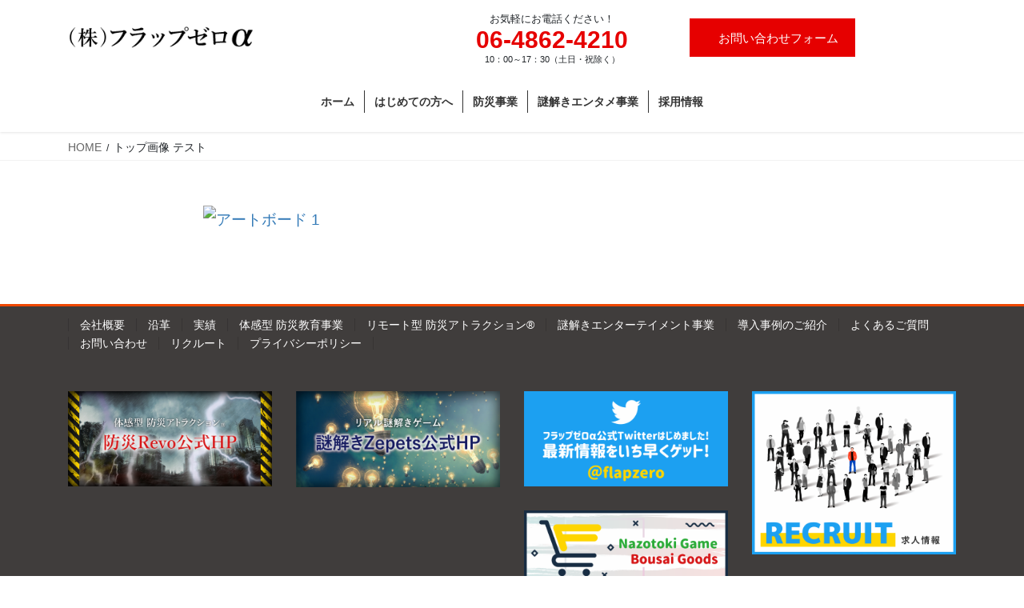

--- FILE ---
content_type: text/html; charset=UTF-8
request_url: https://flapzeroalpha.jp/%E3%83%88%E3%83%83%E3%83%97%E7%94%BB%E5%83%8F-%E3%83%86%E3%82%B9%E3%83%88/
body_size: 79341
content:
<!DOCTYPE html>
<html lang="ja">
<head>
<meta charset="utf-8">
<meta http-equiv="X-UA-Compatible" content="IE=edge">
<meta name="viewport" content="width=device-width, initial-scale=1">
<!-- Global site tag (gtag.js) - Google Analytics -->
<script async src="https://www.googletagmanager.com/gtag/js?id=G-RG82Z4MRVJ"></script>
<script>
  window.dataLayer = window.dataLayer || [];
  function gtag(){dataLayer.push(arguments);}
  gtag('js', new Date());

  gtag('config', 'G-RG82Z4MRVJ');
</script>

<title>トップ画像 テスト | (株)フラップゼロα</title>
<meta name='robots' content='max-image-preview:large' />
<link rel="alternate" type="application/rss+xml" title="(株)フラップゼロα &raquo; フィード" href="https://flapzeroalpha.jp/feed/" />
<link rel="alternate" type="application/rss+xml" title="(株)フラップゼロα &raquo; コメントフィード" href="https://flapzeroalpha.jp/comments/feed/" />
<link rel="alternate" type="application/rss+xml" title="(株)フラップゼロα &raquo; トップ画像 テスト のコメントのフィード" href="https://flapzeroalpha.jp/%e3%83%88%e3%83%83%e3%83%97%e7%94%bb%e5%83%8f-%e3%83%86%e3%82%b9%e3%83%88/feed/" />
<meta name="description" content="" /><script type="text/javascript">
/* <![CDATA[ */
window._wpemojiSettings = {"baseUrl":"https:\/\/s.w.org\/images\/core\/emoji\/15.0.3\/72x72\/","ext":".png","svgUrl":"https:\/\/s.w.org\/images\/core\/emoji\/15.0.3\/svg\/","svgExt":".svg","source":{"concatemoji":"https:\/\/flapzeroalpha.jp\/top\/wp-includes\/js\/wp-emoji-release.min.js?ver=6.6.4"}};
/*! This file is auto-generated */
!function(i,n){var o,s,e;function c(e){try{var t={supportTests:e,timestamp:(new Date).valueOf()};sessionStorage.setItem(o,JSON.stringify(t))}catch(e){}}function p(e,t,n){e.clearRect(0,0,e.canvas.width,e.canvas.height),e.fillText(t,0,0);var t=new Uint32Array(e.getImageData(0,0,e.canvas.width,e.canvas.height).data),r=(e.clearRect(0,0,e.canvas.width,e.canvas.height),e.fillText(n,0,0),new Uint32Array(e.getImageData(0,0,e.canvas.width,e.canvas.height).data));return t.every(function(e,t){return e===r[t]})}function u(e,t,n){switch(t){case"flag":return n(e,"\ud83c\udff3\ufe0f\u200d\u26a7\ufe0f","\ud83c\udff3\ufe0f\u200b\u26a7\ufe0f")?!1:!n(e,"\ud83c\uddfa\ud83c\uddf3","\ud83c\uddfa\u200b\ud83c\uddf3")&&!n(e,"\ud83c\udff4\udb40\udc67\udb40\udc62\udb40\udc65\udb40\udc6e\udb40\udc67\udb40\udc7f","\ud83c\udff4\u200b\udb40\udc67\u200b\udb40\udc62\u200b\udb40\udc65\u200b\udb40\udc6e\u200b\udb40\udc67\u200b\udb40\udc7f");case"emoji":return!n(e,"\ud83d\udc26\u200d\u2b1b","\ud83d\udc26\u200b\u2b1b")}return!1}function f(e,t,n){var r="undefined"!=typeof WorkerGlobalScope&&self instanceof WorkerGlobalScope?new OffscreenCanvas(300,150):i.createElement("canvas"),a=r.getContext("2d",{willReadFrequently:!0}),o=(a.textBaseline="top",a.font="600 32px Arial",{});return e.forEach(function(e){o[e]=t(a,e,n)}),o}function t(e){var t=i.createElement("script");t.src=e,t.defer=!0,i.head.appendChild(t)}"undefined"!=typeof Promise&&(o="wpEmojiSettingsSupports",s=["flag","emoji"],n.supports={everything:!0,everythingExceptFlag:!0},e=new Promise(function(e){i.addEventListener("DOMContentLoaded",e,{once:!0})}),new Promise(function(t){var n=function(){try{var e=JSON.parse(sessionStorage.getItem(o));if("object"==typeof e&&"number"==typeof e.timestamp&&(new Date).valueOf()<e.timestamp+604800&&"object"==typeof e.supportTests)return e.supportTests}catch(e){}return null}();if(!n){if("undefined"!=typeof Worker&&"undefined"!=typeof OffscreenCanvas&&"undefined"!=typeof URL&&URL.createObjectURL&&"undefined"!=typeof Blob)try{var e="postMessage("+f.toString()+"("+[JSON.stringify(s),u.toString(),p.toString()].join(",")+"));",r=new Blob([e],{type:"text/javascript"}),a=new Worker(URL.createObjectURL(r),{name:"wpTestEmojiSupports"});return void(a.onmessage=function(e){c(n=e.data),a.terminate(),t(n)})}catch(e){}c(n=f(s,u,p))}t(n)}).then(function(e){for(var t in e)n.supports[t]=e[t],n.supports.everything=n.supports.everything&&n.supports[t],"flag"!==t&&(n.supports.everythingExceptFlag=n.supports.everythingExceptFlag&&n.supports[t]);n.supports.everythingExceptFlag=n.supports.everythingExceptFlag&&!n.supports.flag,n.DOMReady=!1,n.readyCallback=function(){n.DOMReady=!0}}).then(function(){return e}).then(function(){var e;n.supports.everything||(n.readyCallback(),(e=n.source||{}).concatemoji?t(e.concatemoji):e.wpemoji&&e.twemoji&&(t(e.twemoji),t(e.wpemoji)))}))}((window,document),window._wpemojiSettings);
/* ]]> */
</script>
<link rel='stylesheet' id='vkExUnit_common_style-css' href='https://flapzeroalpha.jp/top/wp-content/plugins/vk-all-in-one-expansion-unit/assets/css/vkExUnit_style.css?ver=9.108.0.0' type='text/css' media='all' />
<style id='vkExUnit_common_style-inline-css' type='text/css'>
:root {--ver_page_top_button_url:url(https://flapzeroalpha.jp/top/wp-content/plugins/vk-all-in-one-expansion-unit/assets/images/to-top-btn-icon.svg);}@font-face {font-weight: normal;font-style: normal;font-family: "vk_sns";src: url("https://flapzeroalpha.jp/top/wp-content/plugins/vk-all-in-one-expansion-unit/inc/sns/icons/fonts/vk_sns.eot?-bq20cj");src: url("https://flapzeroalpha.jp/top/wp-content/plugins/vk-all-in-one-expansion-unit/inc/sns/icons/fonts/vk_sns.eot?#iefix-bq20cj") format("embedded-opentype"),url("https://flapzeroalpha.jp/top/wp-content/plugins/vk-all-in-one-expansion-unit/inc/sns/icons/fonts/vk_sns.woff?-bq20cj") format("woff"),url("https://flapzeroalpha.jp/top/wp-content/plugins/vk-all-in-one-expansion-unit/inc/sns/icons/fonts/vk_sns.ttf?-bq20cj") format("truetype"),url("https://flapzeroalpha.jp/top/wp-content/plugins/vk-all-in-one-expansion-unit/inc/sns/icons/fonts/vk_sns.svg?-bq20cj#vk_sns") format("svg");}
.veu_promotion-alert__content--text {border: 1px solid rgba(0,0,0,0.125);padding: 0.5em 1em;border-radius: var(--vk-size-radius);margin-bottom: var(--vk-margin-block-bottom);font-size: 0.875rem;}/* Alert Content部分に段落タグを入れた場合に最後の段落の余白を0にする */.veu_promotion-alert__content--text p:last-of-type{margin-bottom:0;margin-top: 0;}
</style>
<style id='wp-emoji-styles-inline-css' type='text/css'>

	img.wp-smiley, img.emoji {
		display: inline !important;
		border: none !important;
		box-shadow: none !important;
		height: 1em !important;
		width: 1em !important;
		margin: 0 0.07em !important;
		vertical-align: -0.1em !important;
		background: none !important;
		padding: 0 !important;
	}
</style>
<link rel='stylesheet' id='wp-block-library-css' href='https://flapzeroalpha.jp/top/wp-includes/css/dist/block-library/style.min.css?ver=6.6.4' type='text/css' media='all' />
<link rel='stylesheet' id='nk-awb-css' href='https://flapzeroalpha.jp/top/wp-content/plugins/advanced-backgrounds/assets/awb/awb.min.css?ver=1.7.5' type='text/css' media='all' />
<style id='classic-theme-styles-inline-css' type='text/css'>
/*! This file is auto-generated */
.wp-block-button__link{color:#fff;background-color:#32373c;border-radius:9999px;box-shadow:none;text-decoration:none;padding:calc(.667em + 2px) calc(1.333em + 2px);font-size:1.125em}.wp-block-file__button{background:#32373c;color:#fff;text-decoration:none}
</style>
<style id='global-styles-inline-css' type='text/css'>
:root{--wp--preset--aspect-ratio--square: 1;--wp--preset--aspect-ratio--4-3: 4/3;--wp--preset--aspect-ratio--3-4: 3/4;--wp--preset--aspect-ratio--3-2: 3/2;--wp--preset--aspect-ratio--2-3: 2/3;--wp--preset--aspect-ratio--16-9: 16/9;--wp--preset--aspect-ratio--9-16: 9/16;--wp--preset--color--black: #000000;--wp--preset--color--cyan-bluish-gray: #abb8c3;--wp--preset--color--white: #ffffff;--wp--preset--color--pale-pink: #f78da7;--wp--preset--color--vivid-red: #cf2e2e;--wp--preset--color--luminous-vivid-orange: #ff6900;--wp--preset--color--luminous-vivid-amber: #fcb900;--wp--preset--color--light-green-cyan: #7bdcb5;--wp--preset--color--vivid-green-cyan: #00d084;--wp--preset--color--pale-cyan-blue: #8ed1fc;--wp--preset--color--vivid-cyan-blue: #0693e3;--wp--preset--color--vivid-purple: #9b51e0;--wp--preset--gradient--vivid-cyan-blue-to-vivid-purple: linear-gradient(135deg,rgba(6,147,227,1) 0%,rgb(155,81,224) 100%);--wp--preset--gradient--light-green-cyan-to-vivid-green-cyan: linear-gradient(135deg,rgb(122,220,180) 0%,rgb(0,208,130) 100%);--wp--preset--gradient--luminous-vivid-amber-to-luminous-vivid-orange: linear-gradient(135deg,rgba(252,185,0,1) 0%,rgba(255,105,0,1) 100%);--wp--preset--gradient--luminous-vivid-orange-to-vivid-red: linear-gradient(135deg,rgba(255,105,0,1) 0%,rgb(207,46,46) 100%);--wp--preset--gradient--very-light-gray-to-cyan-bluish-gray: linear-gradient(135deg,rgb(238,238,238) 0%,rgb(169,184,195) 100%);--wp--preset--gradient--cool-to-warm-spectrum: linear-gradient(135deg,rgb(74,234,220) 0%,rgb(151,120,209) 20%,rgb(207,42,186) 40%,rgb(238,44,130) 60%,rgb(251,105,98) 80%,rgb(254,248,76) 100%);--wp--preset--gradient--blush-light-purple: linear-gradient(135deg,rgb(255,206,236) 0%,rgb(152,150,240) 100%);--wp--preset--gradient--blush-bordeaux: linear-gradient(135deg,rgb(254,205,165) 0%,rgb(254,45,45) 50%,rgb(107,0,62) 100%);--wp--preset--gradient--luminous-dusk: linear-gradient(135deg,rgb(255,203,112) 0%,rgb(199,81,192) 50%,rgb(65,88,208) 100%);--wp--preset--gradient--pale-ocean: linear-gradient(135deg,rgb(255,245,203) 0%,rgb(182,227,212) 50%,rgb(51,167,181) 100%);--wp--preset--gradient--electric-grass: linear-gradient(135deg,rgb(202,248,128) 0%,rgb(113,206,126) 100%);--wp--preset--gradient--midnight: linear-gradient(135deg,rgb(2,3,129) 0%,rgb(40,116,252) 100%);--wp--preset--font-size--small: 13px;--wp--preset--font-size--medium: 20px;--wp--preset--font-size--large: 36px;--wp--preset--font-size--x-large: 42px;--wp--preset--spacing--20: 0.44rem;--wp--preset--spacing--30: 0.67rem;--wp--preset--spacing--40: 1rem;--wp--preset--spacing--50: 1.5rem;--wp--preset--spacing--60: 2.25rem;--wp--preset--spacing--70: 3.38rem;--wp--preset--spacing--80: 5.06rem;--wp--preset--shadow--natural: 6px 6px 9px rgba(0, 0, 0, 0.2);--wp--preset--shadow--deep: 12px 12px 50px rgba(0, 0, 0, 0.4);--wp--preset--shadow--sharp: 6px 6px 0px rgba(0, 0, 0, 0.2);--wp--preset--shadow--outlined: 6px 6px 0px -3px rgba(255, 255, 255, 1), 6px 6px rgba(0, 0, 0, 1);--wp--preset--shadow--crisp: 6px 6px 0px rgba(0, 0, 0, 1);}:where(.is-layout-flex){gap: 0.5em;}:where(.is-layout-grid){gap: 0.5em;}body .is-layout-flex{display: flex;}.is-layout-flex{flex-wrap: wrap;align-items: center;}.is-layout-flex > :is(*, div){margin: 0;}body .is-layout-grid{display: grid;}.is-layout-grid > :is(*, div){margin: 0;}:where(.wp-block-columns.is-layout-flex){gap: 2em;}:where(.wp-block-columns.is-layout-grid){gap: 2em;}:where(.wp-block-post-template.is-layout-flex){gap: 1.25em;}:where(.wp-block-post-template.is-layout-grid){gap: 1.25em;}.has-black-color{color: var(--wp--preset--color--black) !important;}.has-cyan-bluish-gray-color{color: var(--wp--preset--color--cyan-bluish-gray) !important;}.has-white-color{color: var(--wp--preset--color--white) !important;}.has-pale-pink-color{color: var(--wp--preset--color--pale-pink) !important;}.has-vivid-red-color{color: var(--wp--preset--color--vivid-red) !important;}.has-luminous-vivid-orange-color{color: var(--wp--preset--color--luminous-vivid-orange) !important;}.has-luminous-vivid-amber-color{color: var(--wp--preset--color--luminous-vivid-amber) !important;}.has-light-green-cyan-color{color: var(--wp--preset--color--light-green-cyan) !important;}.has-vivid-green-cyan-color{color: var(--wp--preset--color--vivid-green-cyan) !important;}.has-pale-cyan-blue-color{color: var(--wp--preset--color--pale-cyan-blue) !important;}.has-vivid-cyan-blue-color{color: var(--wp--preset--color--vivid-cyan-blue) !important;}.has-vivid-purple-color{color: var(--wp--preset--color--vivid-purple) !important;}.has-black-background-color{background-color: var(--wp--preset--color--black) !important;}.has-cyan-bluish-gray-background-color{background-color: var(--wp--preset--color--cyan-bluish-gray) !important;}.has-white-background-color{background-color: var(--wp--preset--color--white) !important;}.has-pale-pink-background-color{background-color: var(--wp--preset--color--pale-pink) !important;}.has-vivid-red-background-color{background-color: var(--wp--preset--color--vivid-red) !important;}.has-luminous-vivid-orange-background-color{background-color: var(--wp--preset--color--luminous-vivid-orange) !important;}.has-luminous-vivid-amber-background-color{background-color: var(--wp--preset--color--luminous-vivid-amber) !important;}.has-light-green-cyan-background-color{background-color: var(--wp--preset--color--light-green-cyan) !important;}.has-vivid-green-cyan-background-color{background-color: var(--wp--preset--color--vivid-green-cyan) !important;}.has-pale-cyan-blue-background-color{background-color: var(--wp--preset--color--pale-cyan-blue) !important;}.has-vivid-cyan-blue-background-color{background-color: var(--wp--preset--color--vivid-cyan-blue) !important;}.has-vivid-purple-background-color{background-color: var(--wp--preset--color--vivid-purple) !important;}.has-black-border-color{border-color: var(--wp--preset--color--black) !important;}.has-cyan-bluish-gray-border-color{border-color: var(--wp--preset--color--cyan-bluish-gray) !important;}.has-white-border-color{border-color: var(--wp--preset--color--white) !important;}.has-pale-pink-border-color{border-color: var(--wp--preset--color--pale-pink) !important;}.has-vivid-red-border-color{border-color: var(--wp--preset--color--vivid-red) !important;}.has-luminous-vivid-orange-border-color{border-color: var(--wp--preset--color--luminous-vivid-orange) !important;}.has-luminous-vivid-amber-border-color{border-color: var(--wp--preset--color--luminous-vivid-amber) !important;}.has-light-green-cyan-border-color{border-color: var(--wp--preset--color--light-green-cyan) !important;}.has-vivid-green-cyan-border-color{border-color: var(--wp--preset--color--vivid-green-cyan) !important;}.has-pale-cyan-blue-border-color{border-color: var(--wp--preset--color--pale-cyan-blue) !important;}.has-vivid-cyan-blue-border-color{border-color: var(--wp--preset--color--vivid-cyan-blue) !important;}.has-vivid-purple-border-color{border-color: var(--wp--preset--color--vivid-purple) !important;}.has-vivid-cyan-blue-to-vivid-purple-gradient-background{background: var(--wp--preset--gradient--vivid-cyan-blue-to-vivid-purple) !important;}.has-light-green-cyan-to-vivid-green-cyan-gradient-background{background: var(--wp--preset--gradient--light-green-cyan-to-vivid-green-cyan) !important;}.has-luminous-vivid-amber-to-luminous-vivid-orange-gradient-background{background: var(--wp--preset--gradient--luminous-vivid-amber-to-luminous-vivid-orange) !important;}.has-luminous-vivid-orange-to-vivid-red-gradient-background{background: var(--wp--preset--gradient--luminous-vivid-orange-to-vivid-red) !important;}.has-very-light-gray-to-cyan-bluish-gray-gradient-background{background: var(--wp--preset--gradient--very-light-gray-to-cyan-bluish-gray) !important;}.has-cool-to-warm-spectrum-gradient-background{background: var(--wp--preset--gradient--cool-to-warm-spectrum) !important;}.has-blush-light-purple-gradient-background{background: var(--wp--preset--gradient--blush-light-purple) !important;}.has-blush-bordeaux-gradient-background{background: var(--wp--preset--gradient--blush-bordeaux) !important;}.has-luminous-dusk-gradient-background{background: var(--wp--preset--gradient--luminous-dusk) !important;}.has-pale-ocean-gradient-background{background: var(--wp--preset--gradient--pale-ocean) !important;}.has-electric-grass-gradient-background{background: var(--wp--preset--gradient--electric-grass) !important;}.has-midnight-gradient-background{background: var(--wp--preset--gradient--midnight) !important;}.has-small-font-size{font-size: var(--wp--preset--font-size--small) !important;}.has-medium-font-size{font-size: var(--wp--preset--font-size--medium) !important;}.has-large-font-size{font-size: var(--wp--preset--font-size--large) !important;}.has-x-large-font-size{font-size: var(--wp--preset--font-size--x-large) !important;}
:where(.wp-block-post-template.is-layout-flex){gap: 1.25em;}:where(.wp-block-post-template.is-layout-grid){gap: 1.25em;}
:where(.wp-block-columns.is-layout-flex){gap: 2em;}:where(.wp-block-columns.is-layout-grid){gap: 2em;}
:root :where(.wp-block-pullquote){font-size: 1.5em;line-height: 1.6;}
</style>
<link rel='stylesheet' id='et-animate-css' href='https://flapzeroalpha.jp/top/wp-content/plugins/easy-textillate/inc/animate.min.css?ver=6.6.4' type='text/css' media='all' />
<link rel='stylesheet' id='searchandfilter-css' href='http://flapzeroalpha.jp/top/wp-content/plugins/search-filter/style.css?ver=1' type='text/css' media='all' />
<link rel='stylesheet' id='bootstrap-4-style-css' href='https://flapzeroalpha.jp/top/wp-content/themes/lightning/library/bootstrap-4/css/bootstrap.min.css?ver=4.5.0' type='text/css' media='all' />
<link rel='stylesheet' id='lightning-common-style-css' href='https://flapzeroalpha.jp/top/wp-content/themes/lightning/assets/css/common.css?ver=13.0.0' type='text/css' media='all' />
<style id='lightning-common-style-inline-css' type='text/css'>
/* vk-mobile-nav */:root {--vk-mobile-nav-menu-btn-bg-src: url("https://flapzeroalpha.jp/top/wp-content/themes/lightning/inc/vk-mobile-nav/package//images/vk-menu-btn-black.svg");--vk-mobile-nav-menu-btn-close-bg-src: url("https://flapzeroalpha.jp/top/wp-content/themes/lightning/inc/vk-mobile-nav/package//images/vk-menu-close-black.svg");--vk-menu-acc-icon-open-black-bg-src: url("https://flapzeroalpha.jp/top/wp-content/themes/lightning/inc/vk-mobile-nav/package//images/vk-menu-acc-icon-open-black.svg");--vk-menu-acc-icon-close-black-bg-src: url("https://flapzeroalpha.jp/top/wp-content/themes/lightning/inc/vk-mobile-nav/package//images/vk-menu-close-black.svg");}
</style>
<link rel='stylesheet' id='lightning-design-style-css' href='https://flapzeroalpha.jp/top/wp-content/themes/lightning/design-skin/origin2/css/style.css?ver=13.0.0' type='text/css' media='all' />
<style id='lightning-design-style-inline-css' type='text/css'>
/* ltg common custom */:root {--vk-menu-acc-btn-border-color:#333;--color-key:#ef4700;--color-key-dark:#e60000;}.bbp-submit-wrapper .button.submit { background-color:#e60000 ; }.bbp-submit-wrapper .button.submit:hover { background-color:#ef4700 ; }.veu_color_txt_key { color:#e60000 ; }.veu_color_bg_key { background-color:#e60000 ; }.veu_color_border_key { border-color:#e60000 ; }.btn-default { border-color:#ef4700;color:#ef4700;}.btn-default:focus,.btn-default:hover { border-color:#ef4700;background-color: #ef4700; }.wp-block-search__button,.btn-primary { background-color:#ef4700;border-color:#e60000; }.wp-block-search__button:focus,.wp-block-search__button:hover,.btn-primary:focus,.btn-primary:hover { background-color:#e60000;border-color:#ef4700; }.btn-outline-primary { color : #ef4700 ; border-color:#ef4700; }.btn-outline-primary:hover { color : #fff; background-color:#ef4700;border-color:#e60000; }a { color:#337ab7; }
.media .media-body .media-heading a:hover { color:#ef4700; }@media (min-width: 768px){.gMenu > li:before,.gMenu > li.menu-item-has-children::after { border-bottom-color:#e60000 }.gMenu li li { background-color:#e60000 }.gMenu li li a:hover { background-color:#ef4700; }} /* @media (min-width: 768px) */.page-header { background-color:#ef4700; }h2,.mainSection-title { border-top-color:#ef4700; }h3:after,.subSection-title:after { border-bottom-color:#ef4700; }ul.page-numbers li span.page-numbers.current,.page-link dl .post-page-numbers.current { background-color:#ef4700; }.pager li > a { border-color:#ef4700;color:#ef4700;}.pager li > a:hover { background-color:#ef4700;color:#fff;}.siteFooter { border-top-color:#ef4700; }dt { border-left-color:#ef4700; }:root {--g_nav_main_acc_icon_open_url:url(https://flapzeroalpha.jp/top/wp-content/themes/lightning/inc/vk-mobile-nav/package/images/vk-menu-acc-icon-open-black.svg);--g_nav_main_acc_icon_close_url: url(https://flapzeroalpha.jp/top/wp-content/themes/lightning/inc/vk-mobile-nav/package/images/vk-menu-close-black.svg);--g_nav_sub_acc_icon_open_url: url(https://flapzeroalpha.jp/top/wp-content/themes/lightning/inc/vk-mobile-nav/package/images/vk-menu-acc-icon-open-white.svg);--g_nav_sub_acc_icon_close_url: url(https://flapzeroalpha.jp/top/wp-content/themes/lightning/inc/vk-mobile-nav/package/images/vk-menu-close-white.svg);}
</style>
<link rel='stylesheet' id='veu-cta-css' href='https://flapzeroalpha.jp/top/wp-content/plugins/vk-all-in-one-expansion-unit/inc/call-to-action/package/assets/css/style.css?ver=9.108.0.0' type='text/css' media='all' />
<link rel='stylesheet' id='lightning-theme-style-css' href='https://flapzeroalpha.jp/top/wp-content/themes/lightning_child_sample/style.css?ver=13.0.0' type='text/css' media='all' />
<link rel='stylesheet' id='mts_simple_booking_front_css-css' href='https://flapzeroalpha.jp/top/wp-content/plugins/mts-simple-booking/css/mtssb-front.css?ver=6.6.4' type='text/css' media='all' />
<!--n2css--><script type="text/javascript" src="https://flapzeroalpha.jp/top/wp-includes/js/jquery/jquery.min.js?ver=3.7.1" id="jquery-core-js"></script>
<script type="text/javascript" src="https://flapzeroalpha.jp/top/wp-includes/js/jquery/jquery-migrate.min.js?ver=3.4.1" id="jquery-migrate-js"></script>
<script type="text/javascript" src="https://flapzeroalpha.jp/top/wp-content/plugins/easy-textillate/inc/jquery.lettering.js?ver=6.6.4" id="et-lettering-js"></script>
<script type="text/javascript" src="https://flapzeroalpha.jp/top/wp-content/plugins/easy-textillate/inc/jquery.textillate.js?ver=6.6.4" id="et-textillate-js"></script>
<link rel="https://api.w.org/" href="https://flapzeroalpha.jp/wp-json/" /><link rel="alternate" title="JSON" type="application/json" href="https://flapzeroalpha.jp/wp-json/wp/v2/pages/2892" /><link rel="EditURI" type="application/rsd+xml" title="RSD" href="https://flapzeroalpha.jp/top/xmlrpc.php?rsd" />
<meta name="generator" content="WordPress 6.6.4" />
<link rel="canonical" href="https://flapzeroalpha.jp/%e3%83%88%e3%83%83%e3%83%97%e7%94%bb%e5%83%8f-%e3%83%86%e3%82%b9%e3%83%88/" />
<link rel='shortlink' href='https://flapzeroalpha.jp/?p=2892' />
<link rel="alternate" title="oEmbed (JSON)" type="application/json+oembed" href="https://flapzeroalpha.jp/wp-json/oembed/1.0/embed?url=https%3A%2F%2Fflapzeroalpha.jp%2F%25e3%2583%2588%25e3%2583%2583%25e3%2583%2597%25e7%2594%25bb%25e5%2583%258f-%25e3%2583%2586%25e3%2582%25b9%25e3%2583%2588%2F" />
<link rel="alternate" title="oEmbed (XML)" type="text/xml+oembed" href="https://flapzeroalpha.jp/wp-json/oembed/1.0/embed?url=https%3A%2F%2Fflapzeroalpha.jp%2F%25e3%2583%2588%25e3%2583%2583%25e3%2583%2597%25e7%2594%25bb%25e5%2583%258f-%25e3%2583%2586%25e3%2582%25b9%25e3%2583%2588%2F&#038;format=xml" />
<style id="lightning-color-custom-for-plugins" type="text/css">/* ltg theme common */.color_key_bg,.color_key_bg_hover:hover{background-color: #ef4700;}.color_key_txt,.color_key_txt_hover:hover{color: #ef4700;}.color_key_border,.color_key_border_hover:hover{border-color: #ef4700;}.color_key_dark_bg,.color_key_dark_bg_hover:hover{background-color: #e60000;}.color_key_dark_txt,.color_key_dark_txt_hover:hover{color: #e60000;}.color_key_dark_border,.color_key_dark_border_hover:hover{border-color: #e60000;}</style><link rel="icon" href="https://flapzeroalpha.jp/top/wp-content/uploads/2020/05/cropped-alpha-32x32.jpg" sizes="32x32" />
<link rel="icon" href="https://flapzeroalpha.jp/top/wp-content/uploads/2020/05/cropped-alpha-192x192.jpg" sizes="192x192" />
<link rel="apple-touch-icon" href="https://flapzeroalpha.jp/top/wp-content/uploads/2020/05/cropped-alpha-180x180.jpg" />
<meta name="msapplication-TileImage" content="https://flapzeroalpha.jp/top/wp-content/uploads/2020/05/cropped-alpha-270x270.jpg" />
		<style type="text/css" id="wp-custom-css">
			.containerrc01 {
  text-align: center; /* 横方向の中央揃え */
}

buttonscroll01 {
  padding: 15px 50px;
	font-size: 1.1em;
  font-weight: bold;
  text-align: center;
  color: #e60000;/*文字色*/
	border: 1.5px solid #e60000;
  background-color: #fff;
  cursor: pointer;
  display: inline-block;
}

.containerrc01 :hover{
  background: #efefef; /* ラベルにマウスを乗せた時の背景色 */
}

/*---------------------------------
戻るボタン設定
--------------------------------*/
.containerrc {
  text-align: center; /* 横方向の中央揃え */
}

buttonscroll {
  padding: 15px 40px;
  font-weight: bold;
  text-align: center;
  color: #000;/*文字色*/
	border: 1px solid #ccc;
  background-color: #fff;
  cursor: pointer;
  display: inline-block;
}

.containerrc :hover{
  background: #efefef; /* ラベルにマウスを乗せた時の背景色 */
}

/* テストCSS20240903*/
/*---------------------------------
リクルート専用表設定
--------------------------------*/
tablerc{
  border-collapse: collapse;
  width: 100%;
}
.tbrc th{
  text-align:center;
	font-weight: bold;
	font-size: 0.9em;

}
.tbrc td{
	padding-top: 1.5em;
	padding-bottom: 1.0em;
	padding-left: 1.5em;
  padding-right: 1.5em;
  border: solid 1px #ccc;
	font-size: 0.9em;

  text-align:left;
  box-sizing:border-box;
}
.tbrc th {
  background: #dcdddd;
  color: #000;
  
}
@media screen and (max-width: 640px) {
  .tbrc {
    width: 100%;
  }
  table.tbrc th,
  table.tbrc td {
    display: block;
    width: 100%;
    border-bottom:none;
  }
  .tbrc tr:last-child{
    border-bottom: solid 1px #ccc;
  }
}


/*---------------------------------
PC専用リクルートカテゴリ設定
--------------------------------*/
.box-recruit {
	padding-top: 1.5em;
	padding-bottom: 1.5em;
	padding-left: 1.5em;
  padding-right: 1.5em;
  margin-top:0em;
	margin-bottom:-4em;
	margin-left:0em;
	margin-right:0em;
	font-weight: bold;
	text-align: center;
  color: #fff;/*文字色*/
  background: #e60000;
  border: solid 0px #e60000;/*線*/
  border-radius: 0px;/*角の丸み*/
	
}
.box-recruit p {
    margin: 0; 
    padding: 0;
}

.box-recruit:hover {
  background-color: #c30d23; /* ホバー時の背景色 */
  color: #45a049;              /* ホバー時のテキスト色 */
}

.box-recruit2 {
  display: block;
	padding-top: 1.5em;
	padding-bottom: 1.5em;
	padding-left: 1.5em;
  padding-right: 1.5em;
  margin-top:0em;
	margin-bottom:-4em;
	margin-left:0em;
	margin-right:0em;
	font-weight: bold;
	text-align: center;
  color: #000;/*文字色*/
  background: #fff;
  border: solid 1px #ccc;/*線*/
	border-bottom: 3px solid #e60000;
  border-radius: 0px;/*角の丸み*/
}
.box-recruit2 p {
    margin: 0; 
    padding: 0;
}
.box-recruit2:hover {
  background-color: #efefef; /* ホバー時の背景色 */
  color: #000;              /* ホバー時のテキスト色 */
}


/*---------------------------------
リクルートカード設定
--------------------------------*/
.box-re {
	padding-top: 1.5em;
	padding-bottom: 0.1em;
	padding-left: 1.5em;
  padding-right: 1.5em;
    margin: 0em;
    font-weight: normal;
    color: #000000;/*文字色*/
    background: #ffffff;
    border: solid 1px #ccc;/*線*/
    border-radius: 0px;/*角の丸み*/
		text-align:left !important;
	box-shadow: 0 10px 15px -5px rgb(0 0 0 / 15%), 0 0 5px rgb(0 0 0 / 10%);
}
.box-re p {
    margin: 0; 
    padding: 0;
}

.box-resp {
	padding-top: 1.5em;
	padding-bottom: 2em;
	padding-left: 1.5em;
  padding-right: 1.5em;
    margin: 0em 0;
    font-weight: normal;
    color: #000000;/*文字色*/
    background: #ffffff;
    border: solid 3px #e60000;/*線*/
    border-radius: 0px;/*角の丸み*/
}
.box-resp p {
    margin: 0; 
    padding: 0;
}

/*---------------------------------
リクルート採用カテゴリ設定
--------------------------------*/
.box-re01 {
	padding-top: 0.5em;
	padding-bottom: 0.5em;
	padding-left: 1.0em;
  padding-right: 1.0em;
  margin-top:0em;
	margin-bottom:1em;
	margin-left:0em;
	margin-right:0em;
	font-weight: bold;
	text-align: center;
  font-size: 0.8em;
  color: #e60000;/*文字色*/
  background: #fff;
  border: solid 1.5px #e60000;/*線*/
  border-radius: 0px;/*角の丸み*/
}
.box-re01 p {
    margin: 0; 
    padding: 0;
}



/*---------------------------------
アコーディオンボックススマホ
--------------------------------*/
.acboxs{
  width: auto;
  font-size:10px; /* ラベルと開く部分を分離する時は数値を入れる */
  margin:0 0px; /* ボックス全体の位置調整 */
}

.acboxs label{
  width: auto;
  font-size:  2em; /* ラベルの文字サイズ */	
  font-weight: bold;
  text-align: center;
	color: #fff;
  background: #e60000; /* ラベルの背景色 */
  position: relative;
  display: block;
  padding-top: 20pt;
	padding-bottom:20pt;
	padding-left:0pt;
  padding-right: 0pt;
	margin-top: 0pt;
	margin-bottom: -0pt;
	margin-left:0pt;
  margin-right: 0pt;
  border-radius: 0px; /* ラベルの角の丸み */
  cursor: pointer;
}

.acboxs label:hover{
  background: #e60000; /* ラベルにマウスを乗せた時の背景色 */
}

.acboxs input{
  display: none;
}

.acboxs label:after{
  color: #fff;
  content:"▼"; /* ラベルのアイコン */
  position: absolute;
  top: 55%;
  right: 15px;
  margin-top: -19px;
}

.acboxs input:checked ~ label::after {
  content:"▲"; /* ラベルをクリックした後のアイコン */
}

.acboxs div{
  height: 0px;
  overflow: hidden;
  opacity: 0;
  transition: 0.15s; /* 開閉スピードの設定 */
}

.acboxs input:checked ~ div{
  height: auto;
	padding-top: 1.5em;
	padding-bottom: 0.2em;
	padding-left: 1.5em;
  padding-right: 1.5em;/* 開いた部分の枠内の余白 */
	margin-top:-1.4em;
	border: solid 2px #ccc;
  border-radius: 0px;
  background: #fff; /* 開いた部分の背景色 */
  opacity: 1;
}

.acboxs input:checked ~ label {
  background: #e60000; /* クリック後のラベルの背景色 */
}

.acboxs-under{
  font-size:  2em; /* ラベルの文字サイズ */	
  font-weight: bold;
  text-align: center;
  color: #000; /* 開いた部分の文字色 */
}











/* テストCSS20240903ここまで*/


/* グローバルメニュー中央寄せ20240826*/
.navbar-brand {
    text-align: center;
    float: none;
}



.boxat{
  	padding-top:1.3em;
  	padding-bottom:0.2em;
  	padding-left:1.5em;
  	padding-right:1.5em;
    margin-top:0em;
	  margin-bottom:0em;
	  margin-left:0em;
	  margin-right:0em;
    color: #2c2c2f;
	font-size: 1.2em;
  font-weight: bold;
  color: #333;/*文字色*/
    background: #fff;
    border-top: solid 5px #e60000;
    border-bottom: solid 5px #e60000;
}

.boxrt{
  	padding-top:1.3em;
  	padding-bottom:0.2em;
  	padding-left:1.5em;
  	padding-right:1.5em;
    margin-top:0em;
	  margin-bottom:0em;
	  margin-left:0em;
	  margin-right:0em;
    color: #2c2c2f;
	font-size: 1.2em;
  font-weight: bold;
  color: #333;/*文字色*/
    background: #fff;
    border-top: solid 5px #0000ff;
    border-bottom: solid 5px #0000ff;
}

.boxblue {  	
	padding-top: 0.5em;
	padding-bottom: 0.5em;
	padding-left: 1em;
  padding-right: 0em;
  margin: 2em 0;
	font-size: 1.2em;
  font-weight: bold;
  color: #fff;/*文字色*/
  text-align:left;
  background: #0000ff;
  border: solid 0px #7E1C23;/*線*/
  border-radius: 0px;/*角の丸み*/
	width: 100%;
  margin: auto;
}

/* 吹き出し本体 左*/
.balloon1{
  position: relative;
  padding: 20px;
  border-radius: 10px;
  color: #000;
  background-color: #fff;
  margin-left: 110px;          /* 左に余白を設ける */
}
/* 画像 - 絶対配置で左上に配置 */
.balloon1 .icon{
  position: absolute;
  left: -110px;
  top: 0;
}
/* 三角アイコン */
.balloon1::before{
  content: '';
  position: absolute;
  display: block;
  width: 0;
  height: 0;
  left: -15px;
  top: 20px;
  border-right: 15px solid #fff;
  border-top: 15px solid transparent;
  border-bottom: 15px solid transparent;
}

/* 吹き出し本体 */
.balloon2{
  position: relative;
  padding: 20px;
  border-radius: 10px;
  color: #000;
  background-color: #fff;
  margin-right: 110px;          /* 右に余白を設ける */
}
/* 画像 - 絶対配置で右上に配置 */
.balloon2 .icon{
  position: absolute;
  right: -110px;
  top: 0;
op: 0;
}
/* 三角アイコン 右*/
.balloon2::before{
  content: '';
  position: absolute;
  display: block;
  width: 0;
  height: 0;
  right: -15px;
  top: 20px;
  border-left: 15px solid #fff;
  border-top: 15px solid transparent;
  border-bottom: 15px solid transparent;
}


.shadowtext{
text-shadow: 0px 0px 5px #435f76,0px 0px 10px #435f76;
}

.zenhaba {
    max-width: 3000px;
    margin:  0px 0px;
		padding: 0px 0px;
    margin-left: calc(-50vw + 50%);
    margin-right: calc(-50vw + 50%);
}

.table, td, tr {
    border-top: 2px #89898a solid;
    border-right:2px #89898a solid;
    border-bottom:2px #89898a solid;
    border-left: 2px #89898a solid;
		background: none;
	  background: rgba(255,255,255,0.6);
}

.container-flex-space-between {
  display: flex;
  justify-content: space-between;
}

.btn-flat-borderg {
  display: inline-block;
  	padding-top:0.3em;
  	padding-bottom:0.2em;
  	padding-left:1.5em;
  	padding-right:1.5em;
    margin-top:0em;
	  margin-bottom:0em;
	  margin-left:0em;
	  margin-right:0em;
  text-decoration: none;
  color: #000;
	background: #none;
  border: solid 2px #000;
  border-radius: 0px;
  transition: .4s;
}

.btn-flat-borderg:hover {
  background: #000;
  color: #fff;
}

.btn-flat-borderg2 {
  display: inline-block;
  	padding-top:0.8em;
  	padding-bottom:0.7em;
  	padding-left:1.5em;
  	padding-right:1.5em;
    margin-top:0em;
	  margin-bottom:0em;
	  margin-left:0em;
	  margin-right:0em;
  text-decoration: none;
  color: #000;
	background: #none;
  border: solid 2px #000;
  border-radius: 0px;
  transition: .4s;
}

.btn-flat-borderg2:hover {
  background: #000;
  color: #fff;
}

.box1000 {  	
    background: none;
    border: solid 0px #333333;
    border-radius: 8px;
	  width: 930px;
	  margin:0 auto;
}
.box1000 p {
    margin: 0; 
    padding: 0;

}

.box100 {
	padding-top: 0em;
	padding-bottom: 0em;
	padding-left: 0em;
  padding-right: 0em;
  margin: 2em 0;
	font-size: 1.25em;
  font-weight: normal;
  color: #333;/*文字色*/
  text-align:left;
  background: none;
  border: solid 0px #7E1C23;/*線*/
  border-radius: 0px;/*角の丸み*/
	width: 100%;
  margin: auto;
}
.box100 p {
    margin: 0; 
    padding: 0;
		text-align:left;
}


body {
    font-family: "メイリオ", YuGothic, "游ゴシック", "Yu Gothic", "メイリオ", "Hiragino Kaku Gothic ProN", "Hiragino Sans", sans-serif;}
code{
	color:#000;
}
.style_r{
	margin: 2em 0;
  padding: .5em .8em .3em 1em;
  font-weight: 700;
  font-size: 18px;
  background: #e60000;
  box-shadow: 0px 2px 0px 0px #f2f2f2;
	color:#fff;
}
.page-header{
	display:none;
}
.su-table ul{ margin-left:1em; }
.footerlogo{
	filter: drop-shadow(0px 0px 3px rgba(255,255,255,1));
}
.su-table table th{
	font-weight:normal !important;
}
.mannaka{
	text-align:center !important;
}
.block{
	display:flex;
	justify-content:center;
}
a:hover{
	opacity:0.8;
	-webkit-transition: all 0.3s ease;
    -moz-transition: all 0.3s ease;
    -o-transition: all 0.3s ease;
    transition: all  0.3s ease;
}
.hissu{
	background:#ff3300;
	font-weight:300;
	margin:0 0 0 0.5em;
	padding:0 0.3em;
	font-size:0.8em;
	color:#fff;
	border-radius:4px;
}
.inq_area{
	width:600px;
	float:right;
	margin-bottom:-2.2em;
	right:0;
	display:inline;
}
.tel_area{
	max-width:300px;
	float:left;
	font-size:0.7em;
}
.tel_area p{
	margin:0;
	line-height:1.2 !important;
	text-align:center;
}
.phone-n{
	font-size:30px;
	font-weight:700;
}
.phone-n a{
	color:#e60000;
}
.open{
	font-size:0.8em;
}
.inq_btn{
	position:relative;	
	width:280px;
	height:auto;
	margin:0 2.1em;
	top:-1.8em;
	display:inline-block;
}

.mincho,.carousel-inner{
     font-family: 游明朝,"Yu Mincho",YuMincho,"Hiragino Mincho ProN","Hiragino Mincho Pro",HGS明朝E,メイリオ,Meiryo,serif;
}
.slide-text-title{
	text-shadow:0px 0px 5px #000,0px 0px 3px #000 !important;
	text-align:center !important;
}
.mannaka{
	text-align:center;
}
.waku{
	background:#eee;
	padding:0.5em;
	border-radius:1em;
	border:solid 3px #ddd;
}
.waku h2{
	border:none;
	margin:0;
}
.button,.button a{
	color:#fff;
	font-size:1.5em;
	background:#ddd;
	padding:0.5em;
	margin-right:1em;
	line-height:3;
	-webkit-transition: all 0.3s ease;
    -moz-transition: all 0.3s ease;
    -o-transition: all 0.3s ease;
    transition: all  0.3s ease;
		border-radius:5px;
}
.button:hover{
	background:#337ab7;
	color:#fff;
	border-radius:5px;
}
.chui,.chui a{
	width:100%;
	height:100%;
	color:#f00;
	font-weight:bold;
}
a:hover{	
	text-decoration:none;
	color:#ff4d4d;
}
.aka-waku{
	width:100%;
	padding:1em 0.5em;
	margin:1em 0;
	text-align:center;
	border:solid 3px #f00;
}
.flex_oya{
  display: flex;
	flex-wrap: wrap;
	align-content:space-around;
	justify-content:space-between;
	margin:1em 0;
}
.futago{
	width:48%;
	background:#ddd;
	margin:0.2em;
}
.mutsugo{
	width: 32.5%;
	margin:0.4em 0;
}
.form-memo{
	font-weight:300;
	margin-bottom:1em;
}
.okuri{
	text-align:center !important;
}
.footerMenu a{
	color:#fff !important;
}
.entry-meta_updated,.entry-meta_items_author{
	display:none;
}
.gMenu>li.menu-item-has-children::after{
	border:none;
}
.gMenu>li>ul.sub-menu{
	width:180px;
	left:0%;
	margin-left:0;
}
.gMenu>li:before {
    border-bottom: 2px solid  #e60000;
}
@media(min-width:421px){
	.sumaho{
		display:none;
	}
}
@media (min-width:421px) and (max-width:967px){
	.topwaku {
		height:340px;
	}
	.mutsugo{
	width: 48%;
	margin:0.4em 0;
}
}
@media (max-width:420px){
	.pc{
		display:none;
	}
	.slide-text-title{
	font-size:1.6em;
	}	
	.mutsugo,.futago{
	width:48%;
	margin:0.1em;
}
	.panels__side-left {
 background-size:auto 50%;
}
	.panels__side-right {
   background-size:100% 100%;
}
	.pane03,.pane05{
		font-size:0.3em;
	}
	.panels__side h1{
		font-size:0.5em;
	}	
	.topwaku {
		height:150px;
	}
}

@media (min-width: 641px) {
	.form-control{
	width:auto;
	display: inline;
	margin:0.5em 0;
}
	.form-t{
	margin:1em 0 0; 	
}
	.wm{width:100%;}
	
}
@media (max-width: 640px) {
  .arrow {
    -webkit-transform: translate(-50%, -50%) rotate(90deg);
            transform: translate(-50%, -50%) rotate(90deg);
  }
  .arrow-left {
    top: 25%;
  }
}
.section.siteFooter{
background:#403d3c;
color:#ffffff;
}

@media(max-width:990px){
		.inq_area{
		display:none;
	}
	.hoger{
	margin:0 2em!important;
	}
}
@media (min-width: 968px){
	body{
		font-size:1.2em;
		line-height:2 !important;
	}
	.siteHeader .container{
		padding-bottom:0;
	}
	.gMenu_outer{
		float:none;
		margin-left:auto;
		margin-right:auto;
	}
	.gMenu li{
		border-left: 1px solid #333;
  　border-right: 1px solid #333;
		line-height:0px;
		margin:0.8em 0;
	}
	.gMenu li:first-child{
  border-left:none;
	}
	.gMenu>li>ul.sub-menu{
		background:#e60000;
	}
.header_scrolled .gMenu_outer li {
	border:none;
	}
	.header_scrolled .gMenu>li:last-child {
    border-right:none;
}
	.topwaku {
		height:370px;
	}
}
.botan {
  display: block;
  position: relative;
  overflow: hidden;
  text-decoration: none;
	font-size:1.2em;
	 margin:1em;
	 max-width:400px;
	 background:#fff;
	border:solid 1px #eee;
	text-align:left;
	line-height:1.2em;
	padding:0 1.6em 1.6em ;	
}
.hidari{
	text-align:left;
	padding-left:0.5em;
}
.botan:hover{
	color:#403d3c;
}
.botan:before, .botan:after,
.botan .btn--inner:before,
.botan .btn--inner:after {
  content: '';
  position: absolute;
  top: 0;
  left: 0;
  width: 0;
  height: 0;
  background-color: #403d3c;
  -webkit-transition: 0.3s ease-in-out;
  transition: 0.3s ease-in-out;
}
.btn--cw-tlbr:after {
  top: auto;
  right: 0;
  bottom: 0;
  left: auto;
}

.btn--cw-tlbr .btn--inner:before{
  right: 0;
  left: auto;
}
.btn--cw-tlbr .btn--inner:after{
  top: auto;
  bottom: 0;
}

.btn--tlbr:before, .btn--tlbr:after {
  width: 0;
  height: 2px;
}
.btn--tlbr:after,
.btn--tlbr .btn--inner:after {
  top: auto;
  right: 0;
  bottom: 0;
  left: auto;
}
.btn--tlbr .btn--inner:before,
.btn--tlbr .btn--inner:after {
  width: 2px;
  height: 0;
}
.btn--tlbr:hover:before, .btn--tlbr:hover:after {
  width: 100%;
}
.btn--tlbr:hover .btn--inner:before,
.btn--tlbr:hover .btn--inner:after {
  height: 100%;
}

.btn--cw-tlbr:before, .btn--cw-tlbr:after,
.btn--cw-tlbr .btn--inner:before,
.btn--cw-tlbr .btn--inner:after {
  -webkit-transition: 0.15s ease-in-out;
  transition: 0.15s ease-in-out;
}

.btn--cw-tlbr:before, .btn--cw-tlbr:after {
  width: 0;
  height: 2px;
  -webkit-transition-delay: 0.15s;
          transition-delay: 0.15s;
}
.btn--cw-tlbr .btn--inner:before,
.btn--cw-tlbr .btn--inner:after {
  width: 2px;
  height: 0;
  -webkit-transition-delay: 0s;
          transition-delay: 0s;
}
.btn--cw-tlbr:hover:before, .btn--cw-tlbr:hover:after {
  width: 100%;
  -webkit-transition-delay: 0s;
          transition-delay: 0s;
}
.btn--cw-tlbr:hover .btn--inner:before,
.btn--cw-tlbr:hover .btn--inner:after {
  height: 100%;
  -webkit-transition-delay: 0.15s;
          transition-delay: 0.15s;
}

table{
  width: 100%;
  border-collapse: collapse;
}

h3 {
  border-bottom: solid 5px #f27f7f;
  position: relative;
}

h3:after {
  position: absolute;
  content: " ";
  display: block;
  border-bottom: solid 5px #e60000;
  bottom: -5px;
  width: 20%;
}

p {
text-align: justify;
text-justify: inter-ideograph;
	}


.box-5 {
    background: -webkit-linear-gradient(top, #fff 0%, #f0f0f0 100%);
    background: linear-gradient(to bottom, #fff 0%, #f0f0f0 100%);
    border: 1px solid #ccc;
    border-top: 8px solid #3cf;
    box-shadow: 0 -1px 0 rgba(255, 255, 255, 1) inset;
    margin: 2em 0;
    padding: 2em;
}

.box-6 {
	padding-top: 1.5em;
	padding-bottom: 2em;
	padding-left: 1.5em;
  padding-right: 1.5em;
    margin: 2em 0;
    font-weight: normal;
    color: #333333;/*文字色*/
    background: #f8f8f8f8;
    border: solid 2px #3cf;/*線*/
    border-radius: 0px;/*角の丸み*/
}
.box-6 p {
    margin: 0; 
    padding: 0;
}


.box-7 {
 margin: 0em auto;
 padding: 1em;
 width: 100%;
 background-color: #fff; /* 背景色 */
 border: 2px solid #3cf; /* 枠線 */
}


.box-9 {
    background: -webkit-linear-gradient(top, #fff 0%, #f0f0f0 100%);
    background: linear-gradient(to bottom, #fff 0%, #f0f0f0 100%);
    border: 1px solid #ccc;
    border-top: 8px solid #e60000;
    box-shadow: 0 -1px 0 rgba(255, 255, 255, 1) inset;
    margin: 2em 0;
   	padding-top: 2em;
	  padding-bottom: 1.5em;
		padding-left: 1.5em;
    padding-right: 1.5em;
}

.box-10 {
    background: -webkit-repeating-linear-gradient(-45deg, #f5edfd, #f5edfd 5px, #fdfcff 5px, #fdfcff 10px);
    background: repeating-linear-gradient(-45deg, #f5edfd, #f5edfd 5px, #fdfcff 5px, #fdfcff 10px);
    color: #4a1086;
    margin: 2em 0;
    padding: 2em;
}

.box-11 {
	padding-top: 1.5em;
	padding-bottom: 2em;
	padding-left: 1.5em;
  padding-right: 1.5em;
    margin: 2em 0;
    font-weight: normal;
    color: #333333;/*文字色*/
    background: #f8f8f8f8;
    border: solid 2.5px #e60000;/*線*/
    border-radius: 0px;/*角の丸み*/
}
.box-11 p {
    margin: 0; 
    padding: 0;
}



.box-12 {
	padding-top: 1.5em;
	padding-bottom: 2em;
	padding-left: 1.5em;
  padding-right: 1.5em;
    margin: 2em 0;
    font-weight: normal;
    color: #333333;/*文字色*/
    background: #f8f8f8f8;
    border: solid 0.5px #cccccc;/*線*/
    border-radius: 0px;/*角の丸み*/
}
.box-12 p {
    margin: 0; 
    padding: 0;
}

.box-13 {
	padding-top: 1.5em;
	padding-bottom: 2em;
	padding-left: 1.5em;
  padding-right: 1.5em;
    margin: 0em 0;
    font-weight: normal;
    color: #000000;/*文字色*/
    background: #ffffff;
    border: solid 3px #e60000;/*線*/
    border-radius: 0px;/*角の丸み*/
}
.box-13 p {
    margin: 0; 
    padding: 0;
}


.box-14 {
	padding-top: 1.5em;
	padding-bottom: 0.5em;
	padding-left: 1.5em;
  padding-right: 1.5em;
    margin: 2em 0;
    font-weight: normal;
    color: #ffffff;/*文字色*/
    background: #e60000;
    border: solid 0px #e60000;/*線*/
    border-radius: 0px;/*角の丸み*/
}
.box-14p {
    margin: 0; 
    padding: 0;
}

.box-15 {
	padding-top: 1.5em;
	padding-bottom: 0.5em;
	padding-left: 1.5em;
  padding-right: 1.5em;
    margin: 2em 0;
    font-weight: normal;
    color: #ffffff;/*文字色*/
    background: #00b900;
    border: solid 0px #e60000;/*線*/
    border-radius: 0px;/*角の丸み*/
}
.box-15p {
    margin: 0; 
    padding: 0;
}

.box-16{
    background: -webkit-linear-gradient(top, #fff 0%, #f0f0f0 100%);
    background: linear-gradient(to bottom, #fff 0%, #f0f0f0 100%);
    border: 2px solid #e60000;
    border-top: 15px solid #e60000;
    box-shadow: 0 -1px 0 rgba(255, 255, 255, 1) inset;
    margin: 2em 0;
   	padding-top: 1.5em;
	  padding-bottom: 0.5em;
		padding-left: 1.5em;
    padding-right: 1.5em;
}
.box-17{
    background: -webkit-linear-gradient(top, #fff 0%, #f0f0f0 100%);
    background: linear-gradient(to bottom, #fff 0%, #f0f0f0 100%);
    border: 2px solid #00b900;
    border-top: 15px solid #00b900;
    box-shadow: 0 -1px 0 rgba(255, 255, 255, 1) inset;
    margin: 2em 0;
   	padding-top: 1.5em;
	  padding-bottom: 0.5em;
		padding-left: 1.5em;
    padding-right: 1.5em;
}

.display-flex{
  background: none;
  height: 200px;
  display: flex;
  justify-content: center;
  align-items: center;
}

.box-18 {
	padding-top: 0.5em;
	padding-bottom: 0.5em;
	padding-left: 1.5em;
  padding-right: 1.5em;
    margin: 0em 0;
    font-weight: normal;
    color: #ffffff;/*文字色*/
    background: #e60000;
    border: solid 0px #e60000;/*線*/
    border-radius: 0px;/*角の丸み*/
}
.box-18p {
    margin: 0; 
    padding: 0;
}

.box-19 {
	padding-top: 0.5em;
	padding-bottom: 0.5em;
	padding-left: 1.5em;
  padding-right: 1.5em;
    margin: 0em 0;
    font-weight: normal;
    color: #e60000;/*文字色*/
    background: #ffff00;
    border: solid 0px #ffff00;/*線*/
    border-radius: 0px;/*角の丸み*/
}
.box-19p {
    margin: 0; 
    padding: 0;
}

.box-20 {
	padding-top: 1.1em;
	padding-bottom: 1.3em;
	padding-left: 1.5em;
  padding-right: 1.5em;
    margin: 0em 0;
    font-weight: normal;
    color: #000000;/*文字色*/
    background: #ffffff;
    border: solid 3px #e60000;/*線*/
    border-radius: 0px;/*角の丸み*/
		text-align:center !important;
}
.box-20 p {
    margin: 0; 
    padding: 0;
}

.box-21 {
	padding-top: 1.3em;
	padding-bottom: 0.5em;
	padding-left: 1.5em;
  padding-right: 1.5em;
    margin: 0em 0;
    font-weight: normal;
    color: #000;/*文字色*/
    background: #fff;
    border: solid 1px #9fa0a0;/*線*/
    border-radius: 0px;/*角の丸み*/
}
.box-21p {
    margin: 0; 
    padding: 0;
}

.box-23 {
    position: relative;
    margin: 0.1em 0;
    padding-top: 1.5em;
	  padding-bottom: 1em;
		padding-left: 1.5em;
    padding-right: 1.5em;
    border: solid 3px #000;
    border-radius: 8px;
}
.box-23 .box-title {
    position: absolute;
    display: inline-block;
    top: -12px;
    left: 13px;
    padding: 0 9px;
    line-height: 1;
    font-size: 19px;
    background: #FFF;
    color: #000;
    font-weight: bold;
	  font-size: 1.7em;	
}
.box-23 p {
    margin: 0; 
    padding: 0;
}

.box-24 {
    position: relative;
    margin: 0.1em 0;
    padding-top: 1.5em;
	  padding-bottom: 1em;
		padding-left: 1.5em;
    padding-right: 1.5em;
    border: solid 3px #000;
    border-radius: 8px;
}
.box-24 .box-title {
    position: absolute;
    display: inline-block;
    top: -15px;
    left: 20px;
    padding: 0 9px;
    line-height: 1;
    background: #FFF;
    color: #000;
    font-weight: bold;
	  font-size: 1.5em;	
}
.box-24 p {
    margin: 0; 
    padding: 0;
}


.mark-y{
	background: linear-gradient(transparent 40%, #ffff00 0%);
	padding:0 0.2em 0 0.2em;
}
.mark-y2{
	background: linear-gradient(transparent 20%, #ffff00 0%);
	padding:0 1em 0 1em;
}
.mark-r{
	background: linear-gradient(transparent 40%, #F00 0%);
	padding:0 0.2em 0 0.2em;
}
.mark-b{
	background: linear-gradient(transparent 40%, #3cf 0%);
	padding:0 0.2em 0 0.2em;
}

.mark-p{
	background: linear-gradient(transparent 40%, #F6c 0%);
	padding:0 0.2em 0 0.2em;
}

.hoger{
	position:absolute;
	right:0;
	left:0;
	bottom:1em;
	margin:0 2.5em;
}

.hoger:hover,.hoger a:hover{
	background:#f00 !important;	
	color:#fff !important;
	border:none;
}

.btn-flat-border {
  display: inline-block;
  padding: 0.3em 3em;
  text-decoration: none;
  color: #3cf;
  border: solid 2px #3cf;
  border-radius: 0px;
  transition: .4s;
}

.btn-flat-border:hover {
  background: #3cf;
  color: white;
}

.btn-flat-border2 {
  display: inline-block;
  padding: 0.3em 3em;
  text-decoration: none;
  color: #e60000;
  border: solid 2px #e60000;
  border-radius: 0px;
  transition: .4s;
}

.btn-flat-border2:hover {
  background: #e60000;
  color: white;
}

.btn-flat-border3 {
  display: inline-block;
  padding: 0.3em 3em;
  text-decoration: none;
  color: #000;
  border: solid 2px #403d3c;
  border-radius: 0px;
  transition: .4s;
}

.btn-flat-border3:hover {
  background: #403d3c;
  color: white;
}

.btn-flat-border4 {
  display: inline-block;
  padding: 0.3em 3em;
  text-decoration: none;
  color: #fff;
  border: solid 2px #fff;
  border-radius: 0px;
  transition: .4s;
}

.btn-flat-border4:hover {
  background: #fff;
  color: #e60000;
}

.btn-flat-border5 {
  display: inline-block;
  padding: 0.3em 3em;
  text-decoration: none;
  color: #fff;
  border: solid 2px #fff;
  border-radius: 0px;
  transition: .4s;
}

.btn-flat-border5:hover {
  background: #fff;
  color: #00b900;
}

.btn-flat-border6 {
  display: inline-block;
  padding: 0.3em 3em;
  text-decoration: none;
  color: #00b900;
  border: solid 2px #00b900;
  border-radius: 0px;
  transition: .4s;
}

.btn-flat-border6:hover {
  background: #00b900;
  color: #fff;
}

.btn-flat-border7 {
  display: inline-block;
	 margin-top: 0.2em;
  padding: 0.2em 1em;
  text-decoration: none;
  color: #fff;
  background: #e60000;
  border: solid 2px #e60000;
  border-radius: 0px;
  transition: .4s;
}

.btn-flat-border7:hover {
  background: #fff;
  color: #e60000;
}

.btn-flat-border8 {
  display: inline-block;
  padding: 0.3em 3em;
  text-decoration: none;
  color: #000;
  border: solid 2px #403d3c;
  border-radius: 0px;
  transition: .4s;
}

.btn-flat-border8:hover {
  background: #403d3c;
  color: white;
}

figure {
  width: 100%;
  height: 100%;
  margin: 0;
  padding: 0;
  background: #fff;
  overflow: hidden;
}

figure img {
  -webkit-transform: scale(1);
  transform: scale(1);
  -webkit-transition: .3s ease-in-out;
  transition: .3s ease-in-out;
}
figure:hover img {
  -webkit-transform: scale(1.05);
  transform: scale(1.05);
}

.imgArea {
  display    : inline-block;
  position   : relative;
  padding    : 0
}

.over {
  position   : absolute;                   /* 親要素からの絶対位置 */
  box-sizing : border-box;
  white-space: nowrap;                     /* 折返しなし */
  display    : block;                      /* ブロック要素にする */
  width      : 100%;                       /* 親要素の幅に合わせる */
  color      : rgba(64, 64, 255, 1);    /* 文字色（透明度） */
  background : rgba(255, 255, 255, 0.00);  /* 背景色（透明度） */
  top        : 50%;                        /* 親要素からの上位置 */
  left       : 0;                          /* 親要素からの左位置 */
  text-align : center;                     /* 文字位置 */
  transform  : translateY(-50%);           /* 文字BOXの位置ずらし */
  padding    : 10px;                       /* BOX内の余白 */
  font-size  : 1em;                       /* 文字サイズ */
  font-weight: bold;                       /* 太字 */
  line-height: 1em;                        /* 1行の高さ */
}

h4 {
  color: #000;/*文字色*/
  padding-top: 1em;
	padding-bottom: 0.9em;/*上下の余白*/
  border-top: solid 2px #403d3c;/*上線*/
  border-bottom: solid 2px #403d3c;/*下線*/
}
* {
  box-sizing: border-box;
  -webkit-tap-highlight-color: rgba(255,255,255,0);
}
body {
  -webkit-font-smoothing: antialiased;
}
.overflow {
  height: 50vh;
  overflow: hidden;
	margin-bottom:-1em;
}
.panels {
  width: 200%;
}
.panels__side {
  float: left;
  width: 50%;
  -webkit-perspective: 400px;
          perspective: 400px;
  display: -webkit-box;
  -webkit-box-align: center;
          align-items: center;
  -webkit-box-pack: center;
          justify-content: center;
  -webkit-transition: all 0.5s cubic-bezier(0.23, 1, 0.32, 1);
  transition: all 0.5s cubic-bezier(0.23, 1, 0.32, 1);
		font-family: -apple-system, BlinkMacSystemFont, Roboto, "Segoe UI semibold", "Helvetica Neue", HelveticaNeue, YuGothic, "Yu Gothic", "Segoe UI", Verdana, Meiryo, sans-serif;
	font-weight: 900;
		text-shadow: 0px 0px 3px #000,0px 0px 3px #000,0px 0px 5px #000;
}
.panels__side-left,.panels__side-right {
  will-change: transform;
  position: relative;
  left: -25%;
  -webkit-transform: translate(0, 0);
  transform: translate(0, 0);
}
.panels__side a{	
	padding:0.2em;
	color:#fff;
	font-size:1.2em;
}
.pane_waku{
	padding:0.5em 0.2em;
	margin:1em 0;
	min-width:300px;
	text-align:center;
	border:solid #fff 1px;
	display:inline-block;
	background:rgba(255,255,255,0.2);
}
.panels__side a:hover{	
	transition: all 300ms 0s ease;
	text-shadow: 0px 0px 5px #fff,0px 0px 5px #fff,0px 0px 8px #fff;
	color:#f00;
}
.panels__side-left {
  background:url(https://flapzeroalpha.jp/top/wp-content/uploads/2020/07/1350_400_10.jpg) no-repeat center bottom;
	background-size:cover;
}
.panels__side-left:hover .arrow {
  -webkit-transform: translate(-100%, -50%);
          transform: translate(-100%, -50%);
}
.panels__side-right {
  background:url(https://flapzeroalpha.jp/top/wp-content/uploads/2020/07/topzepets.png) no-repeat center bottom;
	background-size:cover;
}
.panels__side-right:hover .arrow {
  -webkit-transform: translate(0, -50%);
          transform: translate(0, -50%);
}
.panels__side-left-active {
  -webkit-transform: translate(50%, 0);
          transform: translate(50%, 0);
}
.panels__side-left-active .panels__side-inner-left {
  -webkit-transform: rotateY(0);
          transform: rotateY(0);
}
.panels__side-left-active .arrow {
  -webkit-transform: translate(-50%, -50%) rotate(180deg) !important;
          transform: translate(-50%, -50%) rotate(180deg) !important;
}
.panels__side-right-active {
  -webkit-transform: translate(-50%, 0);
          transform: translate(-50%, 0);
}
.panels__side-right-active .panels__side-inner-right {
  -webkit-transform: rotateY(0);
          transform: rotateY(0);
}
.panels__side-right-active .arrow {
  -webkit-transform: translate(-50%, -50%) rotate(180deg) !important;
          transform: translate(-50%, -50%) rotate(180deg) !important;
}
.panels__side-left-hidden {
  -webkit-transform: translate(-50%, 0);
          transform: translate(-50%, 0);
}
.panels__side-right-hidden {
  -webkit-transform: translate(50%, 0);
          transform: translate(50%, 0);
}
.panels__side-inner {
  cursor: pointer;
}
.panels__side-inner-left,
.panels__side-inner-right,
.panels__side-inner {
  will-change: transform;
  padding: 0;
  height: 40vh;
}
.panels__side-inner-left {
  -webkit-transform-origin: right center;
          transform-origin: right center;
  -webkit-transform: rotateY(-90deg);
          transform: rotateY(-90deg);
  -webkit-transition-delay: 0.1s;
          transition-delay: 0.1s;
}
.panels__side-inner-left:before {
  content: "";
  position: absolute;
  top: 0;
  left: 0;
  width: 100%;
  height: 100%;
  z-index: -1;
  opacity: 0.85;
}
.panels__side-inner-right {
  -webkit-transform-origin: left center;
          transform-origin: left center;
  -webkit-transform: rotateY(90deg);
          transform: rotateY(90deg);
  -webkit-transition-delay: 0.1s;
          transition-delay: 0.1s;

}
.panels__side-inner-right:before {
  content: "";
  position: absolute;
  top: 0;
  left: 0;
  width: 100%;
  height: 100%;
	z-index: -1;
  opacity: 0.85;
}
.panels__headline {
  margin: 0;
  font-size: 40px;
  text-align: center;
  color: #1a1a1a;
	font-weight:700;
	color:#fff;
	text-shadow: 0px 0px 3px #000,0px 0px 3px #000,0px 0px 5px #000;
}
.panels p {
  font-size: 30px;
  margin: 0;
}
.panels__headline h3,.panels__headline h3:after,.panels__headline h5{
	border:none;
	margin:0;
}
.arrow {
  position: absolute;
  top: 75%;
  left: 50%;
  -webkit-transform: translate(-50%, -50%);
          transform: translate(-50%, -50%);
  fill: #1a1a1a;
  border: 3px solid #1a1a1a;
  border-radius: 50%;
  -webkit-transition: all 0.5s cubic-bezier(0.23, 1, 0.32, 1);
  transition: all 0.5s cubic-bezier(0.23, 1, 0.32, 1);
}
.red{color:red;}
.form-corp{
	font-weight:700;
	font-size:1.1em;
}
.form-corp p{
		margin-block-start:0 !important;
    margin-block-end:0 !important;
}

@media(min-width:961px){
	.sumaho2{
		display:none;
	}
}

@media (max-width:960px){
	.pc2{
		display:none;
	}}


			</style>
		
</head>
<body class="page-template-default page page-id-2892 sidebar-fix sidebar-fix-priority-top bootstrap4 device-pc post-name-%e3%83%88%e3%83%83%e3%83%97%e7%94%bb%e5%83%8f-%e3%83%86%e3%82%b9%e3%83%88 post-type-page">
<a class="skip-link screen-reader-text" href="#main">コンテンツへスキップ</a>
<a class="skip-link screen-reader-text" href="#main">ナビゲーションに移動</a>
<header class="siteHeader">
		<div class="container siteHeadContainer">
		<div class="navbar-header">
						<p class="navbar-brand siteHeader_logo">
			<a href="https://flapzeroalpha.jp/">
				<span><img src="https://flapzeroalpha.jp/top/wp-content/uploads/2020/06/280_60_1.png" alt="(株)フラップゼロα" /></span>
			</a>
			</p>
										<div class="inq_area">
            	<div class="tel_area">
                	<p>お気軽にお電話ください！</p>
					<p class="phone-n"><a href="tel:0648624210">06-4862-4210</a></p>
                    <p class="open">10：00～17：30（土日・祝除く）</p>
                </div><!-- / .tel_area -->
                <div class="inq_btn"><p style="text-align: center;"><a class="btn-flat-border7" href="https://flapzeroalpha.jp/contactform/"><span style="font-size: 0.8em;"><i class="far fa-envelope"></i>　お問い合わせフォーム</span></a></p></div>
            	</div>
		</div>

		<div id="gMenu_outer" class="gMenu_outer"><nav class="menu-%e3%83%a1%e3%82%a4%e3%83%b3%e3%83%a1%e3%83%8b%e3%83%a5%e3%83%bc-container"><ul id="menu-%e3%83%a1%e3%82%a4%e3%83%b3%e3%83%a1%e3%83%8b%e3%83%a5%e3%83%bc" class="menu gMenu vk-menu-acc"><li id="menu-item-1640" class="menu-item menu-item-type-custom menu-item-object-custom menu-item-home"><a href="https://flapzeroalpha.jp/"><strong class="gMenu_name">ホーム</strong></a></li>
<li id="menu-item-637" class="menu-item menu-item-type-post_type menu-item-object-page menu-item-has-children"><a href="https://flapzeroalpha.jp/first/"><strong class="gMenu_name">はじめての方へ</strong></a>
<ul class="sub-menu">
	<li id="menu-item-348" class="menu-item menu-item-type-post_type menu-item-object-page"><a href="https://flapzeroalpha.jp/about-company-profile/">会社概要</a></li>
	<li id="menu-item-1575" class="menu-item menu-item-type-post_type menu-item-object-page"><a href="https://flapzeroalpha.jp/about-history/">沿革</a></li>
	<li id="menu-item-1576" class="menu-item menu-item-type-post_type menu-item-object-page"><a href="https://flapzeroalpha.jp/about-works/">実績</a></li>
</ul>
</li>
<li id="menu-item-8511" class="menu-item menu-item-type-custom menu-item-object-custom"><a href="https://bosai-revo.com/"><strong class="gMenu_name">防災事業</strong></a></li>
<li id="menu-item-640" class="menu-item menu-item-type-post_type menu-item-object-page"><a href="https://flapzeroalpha.jp/nazotoki/"><strong class="gMenu_name">謎解きエンタメ事業</strong></a></li>
<li id="menu-item-9167" class="menu-item menu-item-type-post_type menu-item-object-page"><a href="https://flapzeroalpha.jp/recruit/"><strong class="gMenu_name">採用情報</strong></a></li>
</ul></nav></div>	</div>
	</header>

<div class="section page-header"><div class="container"><div class="row"><div class="col-md-12">
<h1 class="page-header_pageTitle">
トップ画像 テスト</h1>
</div></div></div></div><!-- [ /.page-header ] -->
<!-- [ .breadSection ] -->
<div class="section breadSection">
<div class="container">
<div class="row">
<ol class="breadcrumb" itemtype="http://schema.org/BreadcrumbList"><li id="panHome" itemprop="itemListElement" itemscope itemtype="http://schema.org/ListItem"><a itemprop="item" href="https://flapzeroalpha.jp/"><span itemprop="name"><i class="fa fa-home"></i> HOME</span></a></li><li><span>トップ画像 テスト</span></li></ol>
</div>
</div>
</div>
<!-- [ /.breadSection ] -->
<div class="section siteContent">
<div class="container">
<div class="row">
<div class="col mainSection mainSection-col-two baseSection" id="main" role="main">


	<div id="post-2892" class="post-2892 page type-page status-publish hentry">

		<div class="entry-body">
	<p><a href="https://escape-at.com/wp-content/uploads/2016/09/850c7612116999490846136e772ab7fd.png"><img fetchpriority="high" decoding="async" class=" wp-image-3169 aligncenter" src="https://escape-at.com/wp-content/uploads/2016/09/850c7612116999490846136e772ab7fd-221x1024.png" alt="アートボード 1" width="393" height="1822" /></a></p>
	</div>
	
		</div><!-- [ /#post-2892 ] -->

	</div><!-- [ /.mainSection ] -->

<div class="col subSection sideSection sideSection-col-two baseSection">
</div><!-- [ /.subSection ] -->


</div><!-- [ /.row ] -->
</div><!-- [ /.container ] -->
</div><!-- [ /.siteContent ] -->


<footer class="section siteFooter">
	<div class="footerMenu">
	   <div class="container">
			<nav class="menu-%e3%83%95%e3%83%83%e3%82%bf%e3%83%bc%e3%83%a1%e3%83%8b%e3%83%a5%e3%83%bc-container"><ul id="menu-%e3%83%95%e3%83%83%e3%82%bf%e3%83%bc%e3%83%a1%e3%83%8b%e3%83%a5%e3%83%bc" class="menu nav"><li id="menu-item-4259" class="menu-item menu-item-type-post_type menu-item-object-page menu-item-4259"><a href="https://flapzeroalpha.jp/about-company-profile/">会社概要</a></li>
<li id="menu-item-1574" class="menu-item menu-item-type-post_type menu-item-object-page menu-item-1574"><a href="https://flapzeroalpha.jp/about-history/">沿革</a></li>
<li id="menu-item-1577" class="menu-item menu-item-type-post_type menu-item-object-page menu-item-1577"><a href="https://flapzeroalpha.jp/about-works/">実績</a></li>
<li id="menu-item-4256" class="menu-item menu-item-type-post_type menu-item-object-page menu-item-4256"><a href="https://flapzeroalpha.jp/bousai-at/">体感型 防災教育事業</a></li>
<li id="menu-item-4787" class="menu-item menu-item-type-post_type menu-item-object-page menu-item-4787"><a href="https://flapzeroalpha.jp/bousai-rt/">リモート型 防災アトラクション®</a></li>
<li id="menu-item-4257" class="menu-item menu-item-type-post_type menu-item-object-page menu-item-4257"><a href="https://flapzeroalpha.jp/nazotoki/">謎解きエンターテイメント事業</a></li>
<li id="menu-item-4258" class="menu-item menu-item-type-post_type menu-item-object-page menu-item-4258"><a href="https://flapzeroalpha.jp/case-studies/">導入事例のご紹介</a></li>
<li id="menu-item-4260" class="menu-item menu-item-type-post_type menu-item-object-page menu-item-4260"><a href="https://flapzeroalpha.jp/q-a/">よくあるご質問</a></li>
<li id="menu-item-5915" class="menu-item menu-item-type-post_type menu-item-object-page menu-item-5915"><a href="https://flapzeroalpha.jp/contactform/">お問い合わせ</a></li>
<li id="menu-item-9166" class="menu-item menu-item-type-post_type menu-item-object-page menu-item-9166"><a href="https://flapzeroalpha.jp/recruit/">リクルート</a></li>
<li id="menu-item-4261" class="menu-item menu-item-type-post_type menu-item-object-page menu-item-privacy-policy menu-item-4261"><a rel="privacy-policy" href="https://flapzeroalpha.jp/about-privacypolicy/">プライバシーポリシー</a></li>
</ul></nav>		</div>
	</div>
	<div class="container sectionBox">
		<div class="row ">
			<div class="col-md-3"><aside class="widget widget_text" id="text-2">			<div class="textwidget"><div class="pc"><a href="https://bosai-revo.com/" target="_blank" rel="noopener"><img loading="lazy" decoding="async" class="alignnone wp-image-1096 size-full" src="https://flapzeroalpha.jp/top/wp-content/uploads/2020/06/banner-06.png" alt="" width="5626" height="2626" srcset="https://flapzeroalpha.jp/top/wp-content/uploads/2020/06/banner-06.png 5626w, https://flapzeroalpha.jp/top/wp-content/uploads/2020/06/banner-06-300x140.png 300w, https://flapzeroalpha.jp/top/wp-content/uploads/2020/06/banner-06-1024x478.png 1024w, https://flapzeroalpha.jp/top/wp-content/uploads/2020/06/banner-06-768x358.png 768w, https://flapzeroalpha.jp/top/wp-content/uploads/2020/06/banner-06-1536x717.png 1536w, https://flapzeroalpha.jp/top/wp-content/uploads/2020/06/banner-06-2048x956.png 2048w, https://flapzeroalpha.jp/top/wp-content/uploads/2020/06/banner-06-1320x616.png 1320w" sizes="(max-width: 5626px) 100vw, 5626px" /></a></div>
<div class="sumaho"><a href="https://bosai-revo.com/" target="_blank" rel="noopener"><img loading="lazy" decoding="async" class="alignnone wp-image-1088 size-full" src="https://flapzeroalpha.jp/top/wp-content/uploads/2020/06/banner-13.png" alt="" width="5204" height="2232" srcset="https://flapzeroalpha.jp/top/wp-content/uploads/2020/06/banner-13.png 5204w, https://flapzeroalpha.jp/top/wp-content/uploads/2020/06/banner-13-300x129.png 300w, https://flapzeroalpha.jp/top/wp-content/uploads/2020/06/banner-13-1024x439.png 1024w, https://flapzeroalpha.jp/top/wp-content/uploads/2020/06/banner-13-768x329.png 768w, https://flapzeroalpha.jp/top/wp-content/uploads/2020/06/banner-13-1536x659.png 1536w, https://flapzeroalpha.jp/top/wp-content/uploads/2020/06/banner-13-2048x878.png 2048w, https://flapzeroalpha.jp/top/wp-content/uploads/2020/06/banner-13-1320x566.png 1320w" sizes="(max-width: 5204px) 100vw, 5204px" /></a></div>
</div>
		</aside></div><div class="col-md-3"><aside class="widget widget_text" id="text-6">			<div class="textwidget"><div class="pc"><a href="https://nazotoki-zepets.com/" target="_blank" rel="noopener"><img loading="lazy" decoding="async" class="alignnone wp-image-2929 size-full" src="https://flapzeroalpha.jp/top/wp-content/uploads/2020/07/banner-25.png" alt="" width="1350" height="631" srcset="https://flapzeroalpha.jp/top/wp-content/uploads/2020/07/banner-25.png 1350w, https://flapzeroalpha.jp/top/wp-content/uploads/2020/07/banner-25-300x140.png 300w, https://flapzeroalpha.jp/top/wp-content/uploads/2020/07/banner-25-1024x479.png 1024w, https://flapzeroalpha.jp/top/wp-content/uploads/2020/07/banner-25-768x359.png 768w, https://flapzeroalpha.jp/top/wp-content/uploads/2020/07/banner-25-1320x617.png 1320w" sizes="(max-width: 1350px) 100vw, 1350px" /></a></div>
<div class="sumaho"><a href="https://nazotoki-zepets.com/" target="_blank" rel="noopener"><img loading="lazy" decoding="async" class="alignnone wp-image-2930 size-full" src="https://flapzeroalpha.jp/top/wp-content/uploads/2020/07/banner-26.png" alt="" width="1249" height="536" srcset="https://flapzeroalpha.jp/top/wp-content/uploads/2020/07/banner-26.png 1249w, https://flapzeroalpha.jp/top/wp-content/uploads/2020/07/banner-26-300x129.png 300w, https://flapzeroalpha.jp/top/wp-content/uploads/2020/07/banner-26-1024x439.png 1024w, https://flapzeroalpha.jp/top/wp-content/uploads/2020/07/banner-26-768x330.png 768w" sizes="(max-width: 1249px) 100vw, 1249px" /></a></div>
</div>
		</aside></div><div class="col-md-3"><aside class="widget widget_text" id="text-7">			<div class="textwidget"><div class="pc"><a href="https://mobile.twitter.com/flapzero" target="_blank" rel="noopener"><img loading="lazy" decoding="async" class="alignnone wp-image-1093 size-full" src="https://flapzeroalpha.jp/top/wp-content/uploads/2020/06/banner-03.png" alt="" width="5626" height="2626" srcset="https://flapzeroalpha.jp/top/wp-content/uploads/2020/06/banner-03.png 5626w, https://flapzeroalpha.jp/top/wp-content/uploads/2020/06/banner-03-300x140.png 300w, https://flapzeroalpha.jp/top/wp-content/uploads/2020/06/banner-03-1024x478.png 1024w, https://flapzeroalpha.jp/top/wp-content/uploads/2020/06/banner-03-768x358.png 768w, https://flapzeroalpha.jp/top/wp-content/uploads/2020/06/banner-03-1536x717.png 1536w, https://flapzeroalpha.jp/top/wp-content/uploads/2020/06/banner-03-2048x956.png 2048w, https://flapzeroalpha.jp/top/wp-content/uploads/2020/06/banner-03-1320x616.png 1320w" sizes="(max-width: 5626px) 100vw, 5626px" /></a></div>
<div class="sumaho"><a href="https://mobile.twitter.com/flapzero" target="_blank" rel="noopener"><img loading="lazy" decoding="async" class="alignnone wp-image-1085 size-full" src="https://flapzeroalpha.jp/top/wp-content/uploads/2020/06/banner-10.png" alt="" width="5200" height="2232" srcset="https://flapzeroalpha.jp/top/wp-content/uploads/2020/06/banner-10.png 5200w, https://flapzeroalpha.jp/top/wp-content/uploads/2020/06/banner-10-300x129.png 300w, https://flapzeroalpha.jp/top/wp-content/uploads/2020/06/banner-10-1024x440.png 1024w, https://flapzeroalpha.jp/top/wp-content/uploads/2020/06/banner-10-768x330.png 768w, https://flapzeroalpha.jp/top/wp-content/uploads/2020/06/banner-10-1536x659.png 1536w, https://flapzeroalpha.jp/top/wp-content/uploads/2020/06/banner-10-2048x879.png 2048w, https://flapzeroalpha.jp/top/wp-content/uploads/2020/06/banner-10-1320x567.png 1320w" sizes="(max-width: 5200px) 100vw, 5200px" /></a></div>
<div class="su-spacer" style="height:30px"></div>
<div class="pc"><a href="https://flapzero.official.ec/" target="_blank" rel="noopener"><img loading="lazy" decoding="async" class="alignnone wp-image-5885 size-full" src="https://flapzeroalpha.jp/top/wp-content/uploads/2020/12/banner-04.png" alt="" width="5626" height="2626" srcset="https://flapzeroalpha.jp/top/wp-content/uploads/2020/12/banner-04.png 5626w, https://flapzeroalpha.jp/top/wp-content/uploads/2020/12/banner-04-300x140.png 300w, https://flapzeroalpha.jp/top/wp-content/uploads/2020/12/banner-04-1024x478.png 1024w, https://flapzeroalpha.jp/top/wp-content/uploads/2020/12/banner-04-768x358.png 768w, https://flapzeroalpha.jp/top/wp-content/uploads/2020/12/banner-04-1536x717.png 1536w, https://flapzeroalpha.jp/top/wp-content/uploads/2020/12/banner-04-2048x956.png 2048w, https://flapzeroalpha.jp/top/wp-content/uploads/2020/12/banner-04-1320x616.png 1320w" sizes="(max-width: 5626px) 100vw, 5626px" /></a></div>
<div class="sumaho"><a href="https://flapzero.official.ec/" target="_blank" rel="noopener"><img loading="lazy" decoding="async" class="alignnone wp-image-5886 size-full" src="https://flapzeroalpha.jp/top/wp-content/uploads/2020/12/banner-11.png" alt="" width="5204" height="2235" srcset="https://flapzeroalpha.jp/top/wp-content/uploads/2020/12/banner-11.png 5204w, https://flapzeroalpha.jp/top/wp-content/uploads/2020/12/banner-11-300x129.png 300w, https://flapzeroalpha.jp/top/wp-content/uploads/2020/12/banner-11-1024x440.png 1024w, https://flapzeroalpha.jp/top/wp-content/uploads/2020/12/banner-11-768x330.png 768w, https://flapzeroalpha.jp/top/wp-content/uploads/2020/12/banner-11-1536x660.png 1536w, https://flapzeroalpha.jp/top/wp-content/uploads/2020/12/banner-11-2048x880.png 2048w, https://flapzeroalpha.jp/top/wp-content/uploads/2020/12/banner-11-1320x567.png 1320w" sizes="(max-width: 5204px) 100vw, 5204px" /></a></div>
</div>
		</aside></div><div class="col-md-3"><aside class="widget widget_text" id="text-8">			<div class="textwidget"><div class="pc"><a href="https://flapzeroalpha.jp/recruit/" rel="noopener"><img loading="lazy" decoding="async" class="alignnone wp-image-1098 size-full" src="https://flapzeroalpha.jp/top/wp-content/uploads/2020/06/banner-17.png" alt="" width="1350" height="1078" srcset="https://flapzeroalpha.jp/top/wp-content/uploads/2020/06/banner-17.png 1350w, https://flapzeroalpha.jp/top/wp-content/uploads/2020/06/banner-17-300x240.png 300w, https://flapzeroalpha.jp/top/wp-content/uploads/2020/06/banner-17-1024x818.png 1024w, https://flapzeroalpha.jp/top/wp-content/uploads/2020/06/banner-17-768x613.png 768w, https://flapzeroalpha.jp/top/wp-content/uploads/2020/06/banner-17-1320x1054.png 1320w" sizes="(max-width: 1350px) 100vw, 1350px" /></a></div>
<div class="sumaho"><a href="https://flapzeroalpha.jp/recruit/" rel="noopener"><img loading="lazy" decoding="async" class="alignnone wp-image-1099 size-full" src="https://flapzeroalpha.jp/top/wp-content/uploads/2020/06/banner-18.png" alt="" width="1249" height="917" srcset="https://flapzeroalpha.jp/top/wp-content/uploads/2020/06/banner-18.png 1249w, https://flapzeroalpha.jp/top/wp-content/uploads/2020/06/banner-18-300x220.png 300w, https://flapzeroalpha.jp/top/wp-content/uploads/2020/06/banner-18-1024x752.png 1024w, https://flapzeroalpha.jp/top/wp-content/uploads/2020/06/banner-18-768x564.png 768w" sizes="(max-width: 1249px) 100vw, 1249px" /></a></div>
</div>
		</aside></div>		</div>
	</div>

	
	<div class="container sectionBox copySection text-center">
		 <a href="https://flapzeroalpha.jp/">
		<!--	 <img src="https://flapzeroalpha.jp/top/wp-content/uploads/2020/06/280_60_1.png" width="230" height="auto" class="footerlogo">-->
			 <img src="https://flapzeroalpha.jp/top/wp-content/uploads/2020/06/280_60_2.png" width="230" height="auto">
		</a><br>
		<small>Copyright &copy;2020-2026 <a href="https://flapzeroalpha.jp/">flapzeroalpha,inc.</a>  All Rights Reserved.</small>
	</div>
</footer>
<div id="vk-mobile-nav-menu-btn" class="vk-mobile-nav-menu-btn">MENU</div><div class="vk-mobile-nav" id="vk-mobile-nav"><nav class="global-nav" role="navigation"><ul id="menu-%e3%83%a1%e3%82%a4%e3%83%b3%e3%83%a1%e3%83%8b%e3%83%a5%e3%83%bc-1" class="vk-menu-acc  menu"><li id="menu-item-1640" class="menu-item menu-item-type-custom menu-item-object-custom menu-item-home menu-item-1640"><a href="https://flapzeroalpha.jp/">ホーム</a></li>
<li id="menu-item-637" class="menu-item menu-item-type-post_type menu-item-object-page menu-item-has-children menu-item-637"><a href="https://flapzeroalpha.jp/first/">はじめての方へ</a>
<ul class="sub-menu">
	<li id="menu-item-348" class="menu-item menu-item-type-post_type menu-item-object-page menu-item-348"><a href="https://flapzeroalpha.jp/about-company-profile/">会社概要</a></li>
	<li id="menu-item-1575" class="menu-item menu-item-type-post_type menu-item-object-page menu-item-1575"><a href="https://flapzeroalpha.jp/about-history/">沿革</a></li>
	<li id="menu-item-1576" class="menu-item menu-item-type-post_type menu-item-object-page menu-item-1576"><a href="https://flapzeroalpha.jp/about-works/">実績</a></li>
</ul>
</li>
<li id="menu-item-8511" class="menu-item menu-item-type-custom menu-item-object-custom menu-item-8511"><a href="https://bosai-revo.com/">防災事業</a></li>
<li id="menu-item-640" class="menu-item menu-item-type-post_type menu-item-object-page menu-item-640"><a href="https://flapzeroalpha.jp/nazotoki/">謎解きエンタメ事業</a></li>
<li id="menu-item-9167" class="menu-item menu-item-type-post_type menu-item-object-page menu-item-9167"><a href="https://flapzeroalpha.jp/recruit/">採用情報</a></li>
</ul></nav></div><a href="#top" id="page_top" class="page_top_btn">PAGE TOP</a><link rel='stylesheet' id='su-shortcodes-css' href='https://flapzeroalpha.jp/top/wp-content/plugins/shortcodes-ultimate/includes/css/shortcodes.css?ver=7.1.8' type='text/css' media='all' />
<script type="text/javascript" src="https://flapzeroalpha.jp/top/wp-content/plugins/advanced-backgrounds/assets/vendor/jarallax/jarallax.min.js?ver=1.12.6" id="jarallax-js"></script>
<script type="text/javascript" src="https://flapzeroalpha.jp/top/wp-content/plugins/advanced-backgrounds/assets/vendor/jarallax/jarallax-video.min.js?ver=1.12.6" id="jarallax-video-js"></script>
<script type="text/javascript" src="https://flapzeroalpha.jp/top/wp-content/plugins/advanced-backgrounds/assets/vendor/object-fit-images/ofi.min.js?ver=3.2.4" id="object-fit-images-js"></script>
<script type="text/javascript" id="nk-awb-js-extra">
/* <![CDATA[ */
var AWBData = {"settings":{"disable_parallax":[],"disable_video":[],"full_width_fallback":false}};
/* ]]> */
</script>
<script type="text/javascript" src="https://flapzeroalpha.jp/top/wp-content/plugins/advanced-backgrounds/assets/awb/awb.min.js?ver=1.7.5" id="nk-awb-js"></script>
<script type="text/javascript" id="vkExUnit_master-js-js-extra">
/* <![CDATA[ */
var vkExOpt = {"ajax_url":"https:\/\/flapzeroalpha.jp\/top\/wp-admin\/admin-ajax.php","hatena_entry":"https:\/\/flapzeroalpha.jp\/wp-json\/vk_ex_unit\/v1\/hatena_entry\/","facebook_entry":"https:\/\/flapzeroalpha.jp\/wp-json\/vk_ex_unit\/v1\/facebook_entry\/","facebook_count_enable":"","entry_count":"","entry_from_post":"","homeUrl":"https:\/\/flapzeroalpha.jp\/"};
/* ]]> */
</script>
<script type="text/javascript" src="https://flapzeroalpha.jp/top/wp-content/plugins/vk-all-in-one-expansion-unit/assets/js/all.min.js?ver=9.108.0.0" id="vkExUnit_master-js-js"></script>
<script type="text/javascript" id="lightning-js-js-extra">
/* <![CDATA[ */
var lightningOpt = {"header_scrool":"1"};
/* ]]> */
</script>
<script type="text/javascript" src="https://flapzeroalpha.jp/top/wp-content/themes/lightning/assets/js/lightning.min.js?ver=13.0.0" id="lightning-js-js"></script>
<script type="text/javascript" src="https://flapzeroalpha.jp/top/wp-content/themes/lightning/library/bootstrap-4/js/bootstrap.min.js?ver=4.5.0" id="bootstrap-4-js-js"></script>
<script type="text/javascript" src="https://flapzeroalpha.jp/top/wp-includes/js/clipboard.min.js?ver=2.0.11" id="clipboard-js"></script>
<script type="text/javascript" src="https://flapzeroalpha.jp/top/wp-content/plugins/vk-all-in-one-expansion-unit/inc/sns/assets/js/copy-button.js" id="copy-button-js"></script>
<script type="text/javascript" src="https://flapzeroalpha.jp/top/wp-content/plugins/vk-all-in-one-expansion-unit/inc/smooth-scroll/js/smooth-scroll.min.js?ver=9.108.0.0" id="smooth-scroll-js-js"></script>

<!-- Shortcodes Ultimate custom CSS - start -->
<style type="text/css">
.su-table table th{
	font-weight:700 !important;
	font-size:0.9em !important;
}
</style>
<!-- Shortcodes Ultimate custom CSS - end -->
<script  type="text/javascript">
var Panels = (function() {  
  var panelLeft = document.querySelector('.panels__side-left');
  var panelRight = document.querySelector('.panels__side-right');
  var openLeft = function() {
        panelLeft.classList.toggle('panels__side-left-active');
    panelRight.classList.toggle('panels__side-right-hidden');
  };
  var openRight = function() {
    panelRight.classList.toggle('panels__side-right-active');
    panelLeft.classList.toggle('panels__side-left-hidden');
  };  
  var bindActions = function() {
    panelLeft.addEventListener('click', openLeft, false);
    panelRight.addEventListener('click', openRight, false);
  };  
  var init = function() {
    bindActions();
  };  
  return {
    init: init
  }; 
}());
Panels.init();
</script>
 <script src="https://yubinbango.github.io/yubinbango/yubinbango.js" charset="UTF-8"></script>
</body>
</html>
